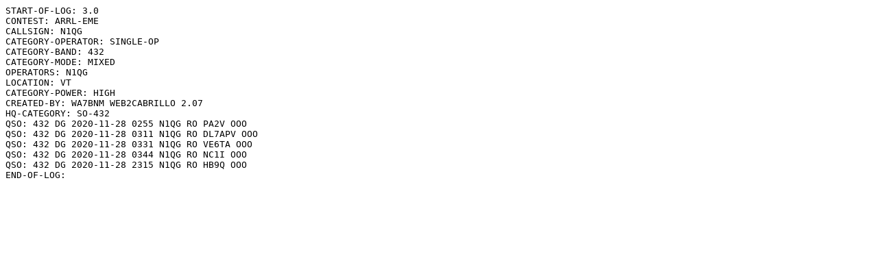

--- FILE ---
content_type: text/plain;charset=UTF-8
request_url: https://contests.arrl.org/showpubliclog.php?q=uJI8slmwF%2Bo%2F8PmGFyFn2Q
body_size: 478
content:
START-OF-LOG: 3.0
CONTEST: ARRL-EME
CALLSIGN: N1QG
CATEGORY-OPERATOR: SINGLE-OP
CATEGORY-BAND: 432
CATEGORY-MODE: MIXED
OPERATORS: N1QG
LOCATION: VT
CATEGORY-POWER: HIGH
CREATED-BY: WA7BNM WEB2CABRILLO 2.07
HQ-CATEGORY: SO-432
QSO: 432 DG 2020-11-28 0255 N1QG RO PA2V OOO
QSO: 432 DG 2020-11-28 0311 N1QG RO DL7APV OOO
QSO: 432 DG 2020-11-28 0331 N1QG RO VE6TA OOO
QSO: 432 DG 2020-11-28 0344 N1QG RO NC1I OOO
QSO: 432 DG 2020-11-28 2315 N1QG RO HB9Q OOO
END-OF-LOG: